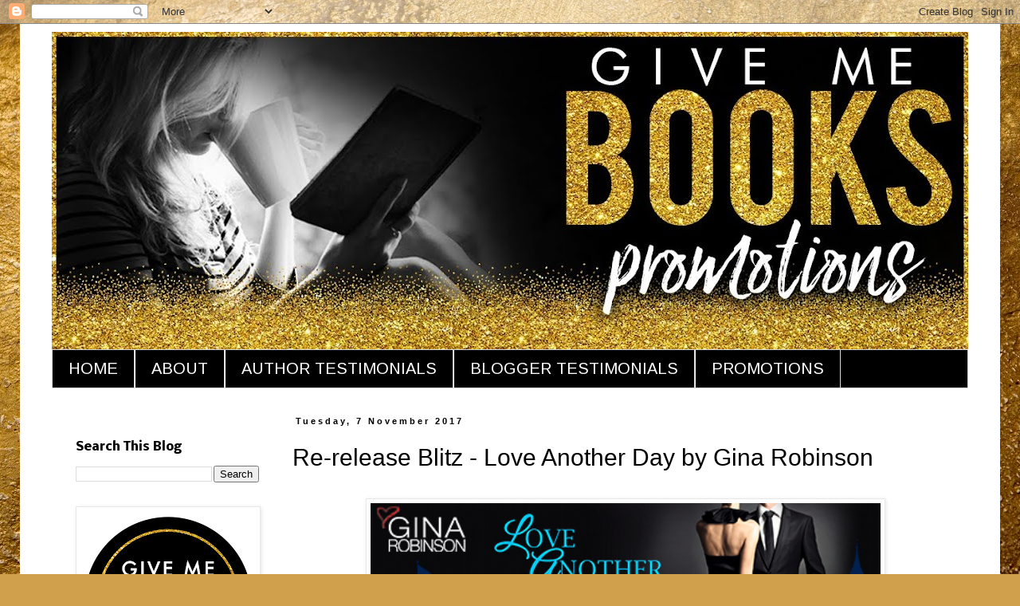

--- FILE ---
content_type: text/html; charset=UTF-8
request_url: https://givemebooksblog.blogspot.com/b/stats?style=WHITE_TRANSPARENT&timeRange=ALL_TIME&token=APq4FmCLk1ZZtpUBx-3d7UpkgYZWBE1oglPJE_gqrgoJreU-r_mU-spm0G44Ei-snQpt3c3-2In-wcuI7YSUhaeR5mBE8AzRXg
body_size: -10
content:
{"total":5148323,"sparklineOptions":{"backgroundColor":{"fillOpacity":0.1,"fill":"#ffffff"},"series":[{"areaOpacity":0.3,"color":"#fff"}]},"sparklineData":[[0,27],[1,20],[2,16],[3,63],[4,71],[5,23],[6,14],[7,15],[8,35],[9,53],[10,54],[11,73],[12,44],[13,50],[14,72],[15,50],[16,17],[17,62],[18,61],[19,65],[20,44],[21,76],[22,86],[23,100],[24,84],[25,99],[26,100],[27,78],[28,76],[29,63]],"nextTickMs":22085}